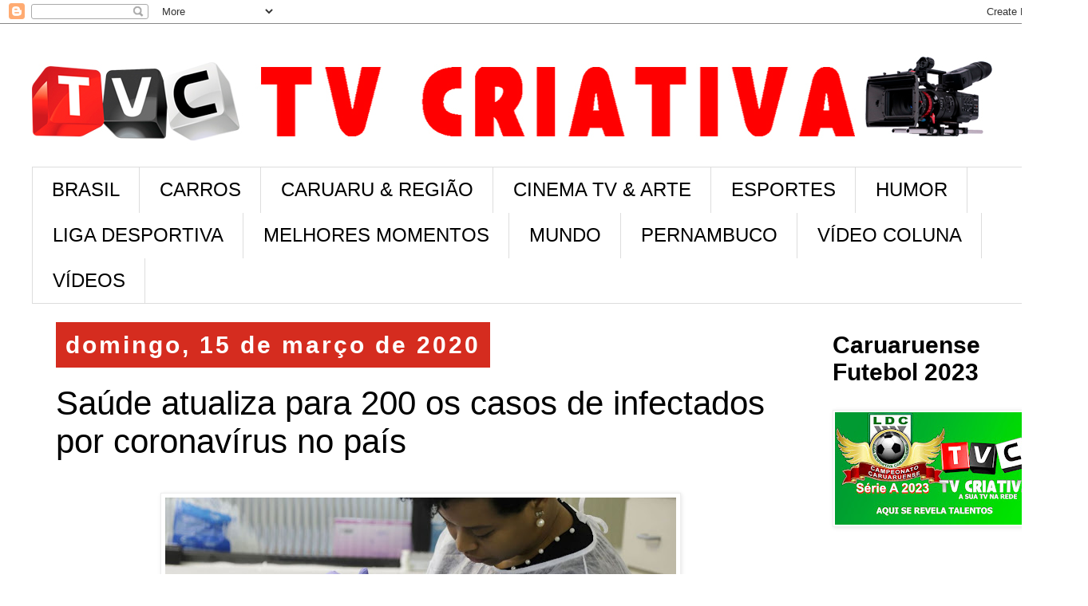

--- FILE ---
content_type: text/html; charset=UTF-8
request_url: https://www.tvcriativa.net/2020/03/saude-atualiza-para-200-os-casos-de.html
body_size: 15138
content:
<!DOCTYPE html>
<html class='v2' dir='ltr' lang='pt-BR'>
<head>
<link href='https://www.blogger.com/static/v1/widgets/335934321-css_bundle_v2.css' rel='stylesheet' type='text/css'/>
<meta content='width=1100' name='viewport'/>
<meta content='text/html; charset=UTF-8' http-equiv='Content-Type'/>
<meta content='blogger' name='generator'/>
<link href='https://www.tvcriativa.net/favicon.ico' rel='icon' type='image/x-icon'/>
<link href='https://www.tvcriativa.net/2020/03/saude-atualiza-para-200-os-casos-de.html' rel='canonical'/>
<link rel="alternate" type="application/atom+xml" title="TV CRIATIVA - Atom" href="https://www.tvcriativa.net/feeds/posts/default" />
<link rel="alternate" type="application/rss+xml" title="TV CRIATIVA - RSS" href="https://www.tvcriativa.net/feeds/posts/default?alt=rss" />
<link rel="service.post" type="application/atom+xml" title="TV CRIATIVA - Atom" href="https://www.blogger.com/feeds/566091441313604849/posts/default" />

<link rel="alternate" type="application/atom+xml" title="TV CRIATIVA - Atom" href="https://www.tvcriativa.net/feeds/485388971664333153/comments/default" />
<!--Can't find substitution for tag [blog.ieCssRetrofitLinks]-->
<link href='https://blogger.googleusercontent.com/img/b/R29vZ2xl/AVvXsEiEw1paUmnkEIgSMletaKZi88B_k7-xjAV2dzs4OTulGGbJGRAFYGH6yLZZRIYn2eiPYKwiZnGGP_OaXvm6Fs5o0znZcYdT0jI5xnsBn8_7pyY25S27sPd-dUqIHCxh81fnoHzyTA2YOg0/s640/coronavirus2.jpg' rel='image_src'/>
<meta content='https://www.tvcriativa.net/2020/03/saude-atualiza-para-200-os-casos-de.html' property='og:url'/>
<meta content='Saúde atualiza para 200 os casos de infectados por coronavírus no país' property='og:title'/>
<meta content='   O Ministério da Saúde atualizou há pouco o número de casos confirmados do novo coronavírus (Covid-19) no país. Conforme a segunda atualiz...' property='og:description'/>
<meta content='https://blogger.googleusercontent.com/img/b/R29vZ2xl/AVvXsEiEw1paUmnkEIgSMletaKZi88B_k7-xjAV2dzs4OTulGGbJGRAFYGH6yLZZRIYn2eiPYKwiZnGGP_OaXvm6Fs5o0znZcYdT0jI5xnsBn8_7pyY25S27sPd-dUqIHCxh81fnoHzyTA2YOg0/w1200-h630-p-k-no-nu/coronavirus2.jpg' property='og:image'/>
<title>TV CRIATIVA: Saúde atualiza para 200 os casos de infectados por coronavírus no país</title>
<style id='page-skin-1' type='text/css'><!--
/*
-----------------------------------------------
Blogger Template Style
Name:     Simple
Designer: Blogger
URL:      www.blogger.com
----------------------------------------------- */
/* Content
----------------------------------------------- */
body {
font: normal normal 30px 'Trebuchet MS', Trebuchet, Verdana, sans-serif;
color: #000000;
background: #ffffff none repeat scroll top left;
padding: 0 0 0 0;
}
html body .region-inner {
min-width: 0;
max-width: 100%;
width: auto;
}
h2 {
font-size: 22px;
}
a:link {
text-decoration:none;
color: #D52C1F;
}
a:visited {
text-decoration:none;
color: #E67C73;
}
a:hover {
text-decoration:underline;
color: #33aaff;
}
.body-fauxcolumn-outer .fauxcolumn-inner {
background: transparent none repeat scroll top left;
_background-image: none;
}
.body-fauxcolumn-outer .cap-top {
position: absolute;
z-index: 1;
height: 400px;
width: 100%;
}
.body-fauxcolumn-outer .cap-top .cap-left {
width: 100%;
background: transparent none repeat-x scroll top left;
_background-image: none;
}
.content-outer {
-moz-box-shadow: 0 0 0 rgba(0, 0, 0, .15);
-webkit-box-shadow: 0 0 0 rgba(0, 0, 0, .15);
-goog-ms-box-shadow: 0 0 0 #333333;
box-shadow: 0 0 0 rgba(0, 0, 0, .15);
margin-bottom: 1px;
}
.content-inner {
padding: 10px 40px;
}
.content-inner {
background-color: #ffffff;
}
/* Header
----------------------------------------------- */
.header-outer {
background: transparent none repeat-x scroll 0 -400px;
_background-image: none;
}
.Header h1 {
font: normal normal 40px 'Trebuchet MS',Trebuchet,Verdana,sans-serif;
color: #000000;
text-shadow: 0 0 0 rgba(0, 0, 0, .2);
}
.Header h1 a {
color: #000000;
}
.Header .description {
font-size: 18px;
color: #000000;
}
.header-inner .Header .titlewrapper {
padding: 22px 0;
}
.header-inner .Header .descriptionwrapper {
padding: 0 0;
}
/* Tabs
----------------------------------------------- */
.tabs-inner .section:first-child {
border-top: 0 solid #dddddd;
}
.tabs-inner .section:first-child ul {
margin-top: -1px;
border-top: 1px solid #dddddd;
border-left: 1px solid #dddddd;
border-right: 1px solid #dddddd;
}
.tabs-inner .widget ul {
background: transparent none repeat-x scroll 0 -800px;
_background-image: none;
border-bottom: 1px solid #dddddd;
margin-top: 0;
margin-left: -30px;
margin-right: -30px;
}
.tabs-inner .widget li a {
display: inline-block;
padding: .6em 1em;
font: normal normal 24px 'Trebuchet MS', Trebuchet, Verdana, sans-serif;
color: #000000;
border-left: 1px solid #ffffff;
border-right: 1px solid #dddddd;
}
.tabs-inner .widget li:first-child a {
border-left: none;
}
.tabs-inner .widget li.selected a, .tabs-inner .widget li a:hover {
color: #FFFFFF;
background-color: #eeeeee;
text-decoration: none;
}
/* Columns
----------------------------------------------- */
.main-outer {
border-top: 0 solid transparent;
}
.fauxcolumn-left-outer .fauxcolumn-inner {
border-right: 1px solid transparent;
}
.fauxcolumn-right-outer .fauxcolumn-inner {
border-left: 1px solid transparent;
}
/* Headings
----------------------------------------------- */
div.widget > h2,
div.widget h2.title {
margin: 0 0 1em 0;
font: normal bold 30px 'Trebuchet MS',Trebuchet,Verdana,sans-serif;
color: #000000;
}
/* Widgets
----------------------------------------------- */
.widget .zippy {
color: #999999;
text-shadow: 2px 2px 1px rgba(0, 0, 0, .1);
}
.widget .popular-posts ul {
list-style: none;
}
/* Posts
----------------------------------------------- */
h2.date-header {
font: normal bold 30px Arial, Tahoma, Helvetica, FreeSans, sans-serif;
}
.date-header span {
background-color: #D52C1F;
color: #ffffff;
padding: 0.4em;
letter-spacing: 3px;
margin: inherit;
}
.main-inner {
padding-top: 35px;
padding-bottom: 65px;
}
.main-inner .column-center-inner {
padding: 0 0;
}
.main-inner .column-center-inner .section {
margin: 0 1em;
}
.post {
margin: 0 0 45px 0;
}
h3.post-title, .comments h4 {
font: normal normal 42px 'Trebuchet MS',Trebuchet,Verdana,sans-serif;
margin: .75em 0 0;
}
.post-body {
font-size: 110%;
line-height: 1.4;
position: relative;
}
.post-body img, .post-body .tr-caption-container, .Profile img, .Image img,
.BlogList .item-thumbnail img {
padding: 2px;
background: #ffffff;
border: 1px solid #eeeeee;
-moz-box-shadow: 1px 1px 5px rgba(0, 0, 0, .1);
-webkit-box-shadow: 1px 1px 5px rgba(0, 0, 0, .1);
box-shadow: 1px 1px 5px rgba(0, 0, 0, .1);
}
.post-body img, .post-body .tr-caption-container {
padding: 5px;
}
.post-body .tr-caption-container {
color: #000000;
}
.post-body .tr-caption-container img {
padding: 0;
background: transparent;
border: none;
-moz-box-shadow: 0 0 0 rgba(0, 0, 0, .1);
-webkit-box-shadow: 0 0 0 rgba(0, 0, 0, .1);
box-shadow: 0 0 0 rgba(0, 0, 0, .1);
}
.post-header {
margin: 0 0 1.5em;
line-height: 1.6;
font-size: 90%;
}
.post-footer {
margin: 20px -2px 0;
padding: 5px 10px;
color: #666666;
background-color: #eeeeee;
border-bottom: 1px solid #eeeeee;
line-height: 1.6;
font-size: 90%;
}
#comments .comment-author {
padding-top: 1.5em;
border-top: 1px solid transparent;
background-position: 0 1.5em;
}
#comments .comment-author:first-child {
padding-top: 0;
border-top: none;
}
.avatar-image-container {
margin: .2em 0 0;
}
#comments .avatar-image-container img {
border: 1px solid #eeeeee;
}
/* Comments
----------------------------------------------- */
.comments .comments-content .icon.blog-author {
background-repeat: no-repeat;
background-image: url([data-uri]);
}
.comments .comments-content .loadmore a {
border-top: 1px solid #999999;
border-bottom: 1px solid #999999;
}
.comments .comment-thread.inline-thread {
background-color: #eeeeee;
}
.comments .continue {
border-top: 2px solid #999999;
}
/* Accents
---------------------------------------------- */
.section-columns td.columns-cell {
border-left: 1px solid transparent;
}
.blog-pager {
background: transparent url(https://resources.blogblog.com/blogblog/data/1kt/simple/paging_dot.png) repeat-x scroll top center;
}
.blog-pager-older-link, .home-link,
.blog-pager-newer-link {
background-color: #ffffff;
padding: 5px;
}
.footer-outer {
border-top: 1px dashed #bbbbbb;
}
/* Mobile
----------------------------------------------- */
body.mobile  {
background-size: auto;
}
.mobile .body-fauxcolumn-outer {
background: transparent none repeat scroll top left;
}
.mobile .body-fauxcolumn-outer .cap-top {
background-size: 100% auto;
}
.mobile .content-outer {
-webkit-box-shadow: 0 0 3px rgba(0, 0, 0, .15);
box-shadow: 0 0 3px rgba(0, 0, 0, .15);
}
.mobile .tabs-inner .widget ul {
margin-left: 0;
margin-right: 0;
}
.mobile .post {
margin: 0;
}
.mobile .main-inner .column-center-inner .section {
margin: 0;
}
.mobile .date-header span {
padding: 0.1em 10px;
margin: 0 -10px;
}
.mobile h3.post-title {
margin: 0;
}
.mobile .blog-pager {
background: transparent none no-repeat scroll top center;
}
.mobile .footer-outer {
border-top: none;
}
.mobile .main-inner, .mobile .footer-inner {
background-color: #ffffff;
}
.mobile-index-contents {
color: #000000;
}
.mobile-link-button {
background-color: #D52C1F;
}
.mobile-link-button a:link, .mobile-link-button a:visited {
color: #ffffff;
}
.mobile .tabs-inner .section:first-child {
border-top: none;
}
.mobile .tabs-inner .PageList .widget-content {
background-color: #eeeeee;
color: #FFFFFF;
border-top: 1px solid #dddddd;
border-bottom: 1px solid #dddddd;
}
.mobile .tabs-inner .PageList .widget-content .pagelist-arrow {
border-left: 1px solid #dddddd;
}

--></style>
<style id='template-skin-1' type='text/css'><!--
body {
min-width: 1363px;
}
.content-outer, .content-fauxcolumn-outer, .region-inner {
min-width: 1363px;
max-width: 1363px;
_width: 1363px;
}
.main-inner .columns {
padding-left: 0;
padding-right: 310px;
}
.main-inner .fauxcolumn-center-outer {
left: 0;
right: 310px;
/* IE6 does not respect left and right together */
_width: expression(this.parentNode.offsetWidth -
parseInt("0") -
parseInt("310px") + 'px');
}
.main-inner .fauxcolumn-left-outer {
width: 0;
}
.main-inner .fauxcolumn-right-outer {
width: 310px;
}
.main-inner .column-left-outer {
width: 0;
right: 100%;
margin-left: -0;
}
.main-inner .column-right-outer {
width: 310px;
margin-right: -310px;
}
#layout {
min-width: 0;
}
#layout .content-outer {
min-width: 0;
width: 800px;
}
#layout .region-inner {
min-width: 0;
width: auto;
}
body#layout div.add_widget {
padding: 8px;
}
body#layout div.add_widget a {
margin-left: 32px;
}
--></style>
<link href='https://www.blogger.com/dyn-css/authorization.css?targetBlogID=566091441313604849&amp;zx=fea9217e-596c-4afb-9da8-344d932905b9' media='none' onload='if(media!=&#39;all&#39;)media=&#39;all&#39;' rel='stylesheet'/><noscript><link href='https://www.blogger.com/dyn-css/authorization.css?targetBlogID=566091441313604849&amp;zx=fea9217e-596c-4afb-9da8-344d932905b9' rel='stylesheet'/></noscript>
<meta name='google-adsense-platform-account' content='ca-host-pub-1556223355139109'/>
<meta name='google-adsense-platform-domain' content='blogspot.com'/>

<!-- data-ad-client=ca-pub-6391268565351227 -->

</head>
<body class='loading variant-simplysimple'>
<div class='navbar section' id='navbar' name='Navbar'><div class='widget Navbar' data-version='1' id='Navbar1'><script type="text/javascript">
    function setAttributeOnload(object, attribute, val) {
      if(window.addEventListener) {
        window.addEventListener('load',
          function(){ object[attribute] = val; }, false);
      } else {
        window.attachEvent('onload', function(){ object[attribute] = val; });
      }
    }
  </script>
<div id="navbar-iframe-container"></div>
<script type="text/javascript" src="https://apis.google.com/js/platform.js"></script>
<script type="text/javascript">
      gapi.load("gapi.iframes:gapi.iframes.style.bubble", function() {
        if (gapi.iframes && gapi.iframes.getContext) {
          gapi.iframes.getContext().openChild({
              url: 'https://www.blogger.com/navbar/566091441313604849?po\x3d485388971664333153\x26origin\x3dhttps://www.tvcriativa.net',
              where: document.getElementById("navbar-iframe-container"),
              id: "navbar-iframe"
          });
        }
      });
    </script><script type="text/javascript">
(function() {
var script = document.createElement('script');
script.type = 'text/javascript';
script.src = '//pagead2.googlesyndication.com/pagead/js/google_top_exp.js';
var head = document.getElementsByTagName('head')[0];
if (head) {
head.appendChild(script);
}})();
</script>
</div></div>
<div class='body-fauxcolumns'>
<div class='fauxcolumn-outer body-fauxcolumn-outer'>
<div class='cap-top'>
<div class='cap-left'></div>
<div class='cap-right'></div>
</div>
<div class='fauxborder-left'>
<div class='fauxborder-right'></div>
<div class='fauxcolumn-inner'>
</div>
</div>
<div class='cap-bottom'>
<div class='cap-left'></div>
<div class='cap-right'></div>
</div>
</div>
</div>
<div class='content'>
<div class='content-fauxcolumns'>
<div class='fauxcolumn-outer content-fauxcolumn-outer'>
<div class='cap-top'>
<div class='cap-left'></div>
<div class='cap-right'></div>
</div>
<div class='fauxborder-left'>
<div class='fauxborder-right'></div>
<div class='fauxcolumn-inner'>
</div>
</div>
<div class='cap-bottom'>
<div class='cap-left'></div>
<div class='cap-right'></div>
</div>
</div>
</div>
<div class='content-outer'>
<div class='content-cap-top cap-top'>
<div class='cap-left'></div>
<div class='cap-right'></div>
</div>
<div class='fauxborder-left content-fauxborder-left'>
<div class='fauxborder-right content-fauxborder-right'></div>
<div class='content-inner'>
<header>
<div class='header-outer'>
<div class='header-cap-top cap-top'>
<div class='cap-left'></div>
<div class='cap-right'></div>
</div>
<div class='fauxborder-left header-fauxborder-left'>
<div class='fauxborder-right header-fauxborder-right'></div>
<div class='region-inner header-inner'>
<div class='header section' id='header' name='Cabeçalho'><div class='widget Header' data-version='1' id='Header1'>
<div id='header-inner'>
<a href='https://www.tvcriativa.net/' style='display: block'>
<img alt='TV CRIATIVA' height='170px; ' id='Header1_headerimg' src='https://blogger.googleusercontent.com/img/b/R29vZ2xl/AVvXsEidFArEiWqPujmUDSKbShauxb-ofcQCyUI1a0yTqq_xAIrrXf71mEEhIyVcHvGSDQhedMOLb7ee49VwK2ieO5jdI7OMkIlt3HCGmtzAdJGRIsURSjpS0kC4j40R2luOXcZC693MSJqeCq0/s1219/TVC+SITE+CAM.jpg' style='display: block' width='1219px; '/>
</a>
</div>
</div></div>
</div>
</div>
<div class='header-cap-bottom cap-bottom'>
<div class='cap-left'></div>
<div class='cap-right'></div>
</div>
</div>
</header>
<div class='tabs-outer'>
<div class='tabs-cap-top cap-top'>
<div class='cap-left'></div>
<div class='cap-right'></div>
</div>
<div class='fauxborder-left tabs-fauxborder-left'>
<div class='fauxborder-right tabs-fauxborder-right'></div>
<div class='region-inner tabs-inner'>
<div class='tabs section' id='crosscol' name='Entre colunas'><div class='widget Label' data-version='1' id='Label1'>
<h2>Marcadores</h2>
<div class='widget-content list-label-widget-content'>
<ul>
<li>
<a dir='ltr' href='https://www.tvcriativa.net/search/label/BRASIL'>BRASIL</a>
</li>
<li>
<a dir='ltr' href='https://www.tvcriativa.net/search/label/CARROS'>CARROS</a>
</li>
<li>
<a dir='ltr' href='https://www.tvcriativa.net/search/label/CARUARU%20%26%20REGI%C3%83O'>CARUARU &amp; REGIÃO</a>
</li>
<li>
<a dir='ltr' href='https://www.tvcriativa.net/search/label/CINEMA%20TV%20%26%20ARTE'>CINEMA TV &amp; ARTE</a>
</li>
<li>
<a dir='ltr' href='https://www.tvcriativa.net/search/label/ESPORTES'>ESPORTES</a>
</li>
<li>
<a dir='ltr' href='https://www.tvcriativa.net/search/label/HUMOR'>HUMOR</a>
</li>
<li>
<a dir='ltr' href='https://www.tvcriativa.net/search/label/LIGA%20DESPORTIVA'>LIGA DESPORTIVA</a>
</li>
<li>
<a dir='ltr' href='https://www.tvcriativa.net/search/label/MELHORES%20MOMENTOS'>MELHORES MOMENTOS</a>
</li>
<li>
<a dir='ltr' href='https://www.tvcriativa.net/search/label/MUNDO'>MUNDO</a>
</li>
<li>
<a dir='ltr' href='https://www.tvcriativa.net/search/label/PERNAMBUCO'>PERNAMBUCO</a>
</li>
<li>
<a dir='ltr' href='https://www.tvcriativa.net/search/label/V%C3%8DDEO%20COLUNA'>VÍDEO COLUNA</a>
</li>
<li>
<a dir='ltr' href='https://www.tvcriativa.net/search/label/V%C3%8DDEOS'>VÍDEOS</a>
</li>
</ul>
<div class='clear'></div>
</div>
</div></div>
<div class='tabs no-items section' id='crosscol-overflow' name='Cross-Column 2'></div>
</div>
</div>
<div class='tabs-cap-bottom cap-bottom'>
<div class='cap-left'></div>
<div class='cap-right'></div>
</div>
</div>
<div class='main-outer'>
<div class='main-cap-top cap-top'>
<div class='cap-left'></div>
<div class='cap-right'></div>
</div>
<div class='fauxborder-left main-fauxborder-left'>
<div class='fauxborder-right main-fauxborder-right'></div>
<div class='region-inner main-inner'>
<div class='columns fauxcolumns'>
<div class='fauxcolumn-outer fauxcolumn-center-outer'>
<div class='cap-top'>
<div class='cap-left'></div>
<div class='cap-right'></div>
</div>
<div class='fauxborder-left'>
<div class='fauxborder-right'></div>
<div class='fauxcolumn-inner'>
</div>
</div>
<div class='cap-bottom'>
<div class='cap-left'></div>
<div class='cap-right'></div>
</div>
</div>
<div class='fauxcolumn-outer fauxcolumn-left-outer'>
<div class='cap-top'>
<div class='cap-left'></div>
<div class='cap-right'></div>
</div>
<div class='fauxborder-left'>
<div class='fauxborder-right'></div>
<div class='fauxcolumn-inner'>
</div>
</div>
<div class='cap-bottom'>
<div class='cap-left'></div>
<div class='cap-right'></div>
</div>
</div>
<div class='fauxcolumn-outer fauxcolumn-right-outer'>
<div class='cap-top'>
<div class='cap-left'></div>
<div class='cap-right'></div>
</div>
<div class='fauxborder-left'>
<div class='fauxborder-right'></div>
<div class='fauxcolumn-inner'>
</div>
</div>
<div class='cap-bottom'>
<div class='cap-left'></div>
<div class='cap-right'></div>
</div>
</div>
<!-- corrects IE6 width calculation -->
<div class='columns-inner'>
<div class='column-center-outer'>
<div class='column-center-inner'>
<div class='main section' id='main' name='Principal'><div class='widget Blog' data-version='1' id='Blog1'>
<div class='blog-posts hfeed'>

          <div class="date-outer">
        
<h2 class='date-header'><span>domingo, 15 de março de 2020</span></h2>

          <div class="date-posts">
        
<div class='post-outer'>
<div class='post hentry uncustomized-post-template' itemprop='blogPost' itemscope='itemscope' itemtype='http://schema.org/BlogPosting'>
<meta content='https://blogger.googleusercontent.com/img/b/R29vZ2xl/AVvXsEiEw1paUmnkEIgSMletaKZi88B_k7-xjAV2dzs4OTulGGbJGRAFYGH6yLZZRIYn2eiPYKwiZnGGP_OaXvm6Fs5o0znZcYdT0jI5xnsBn8_7pyY25S27sPd-dUqIHCxh81fnoHzyTA2YOg0/s640/coronavirus2.jpg' itemprop='image_url'/>
<meta content='566091441313604849' itemprop='blogId'/>
<meta content='485388971664333153' itemprop='postId'/>
<a name='485388971664333153'></a>
<h3 class='post-title entry-title' itemprop='name'>
Saúde atualiza para 200 os casos de infectados por coronavírus no país
</h3>
<div class='post-header'>
<div class='post-header-line-1'></div>
</div>
<div class='post-body entry-content' id='post-body-485388971664333153' itemprop='description articleBody'>
<div class="separator" style="clear: both; text-align: center;">
<a href="https://blogger.googleusercontent.com/img/b/R29vZ2xl/AVvXsEiEw1paUmnkEIgSMletaKZi88B_k7-xjAV2dzs4OTulGGbJGRAFYGH6yLZZRIYn2eiPYKwiZnGGP_OaXvm6Fs5o0znZcYdT0jI5xnsBn8_7pyY25S27sPd-dUqIHCxh81fnoHzyTA2YOg0/s1600/coronavirus2.jpg" imageanchor="1" style="margin-left: 1em; margin-right: 1em;"><img border="0" data-original-height="700" data-original-width="1170" height="382" src="https://blogger.googleusercontent.com/img/b/R29vZ2xl/AVvXsEiEw1paUmnkEIgSMletaKZi88B_k7-xjAV2dzs4OTulGGbJGRAFYGH6yLZZRIYn2eiPYKwiZnGGP_OaXvm6Fs5o0znZcYdT0jI5xnsBn8_7pyY25S27sPd-dUqIHCxh81fnoHzyTA2YOg0/s640/coronavirus2.jpg" width="640" /></a></div>
<span style="font-size: large;"><br /></span>
<span style="font-size: large;">O Ministério da Saúde atualizou há pouco o número de casos confirmados do novo coronavírus (Covid-19) no país. Conforme a segunda atualização dos dados realizada neste domingo (15), até o momento, há 200 casos em todo o país.&nbsp;</span><br />
<a name="more"></a><br />
<span style="font-size: large;">De acordo com levantamento diário feito pela pasta, 1.917 pessoas em 26 estados e no Distrito Federal são monitoradas por suspeitas de estarem infectadas. Nenhuma morte foi registrada no Brasil desde o início da transmissão da doença.</span><br />
<span style="font-size: large;"><br /></span>
<span style="font-size: large;">Na última quarta-feira (11), a Organização Mundial da Saúde (OMS) declarou pandemia de coronavírus. O termo é usado quando uma epidemia &#8211; grande surto que afeta uma região &#8211; se espalha por diferentes continentes com transmissão sustentada de pessoa para pessoa.</span><br />
<span style="font-size: large;"><br /></span>
<span style="font-size: large;">A Agência Brasil reuniu as principais dúvidas e perguntas sobre Covid-19. Veja o que se sabe sobre a pandemia e sobre o vírus até agora.</span><br />
<span style="font-size: large;"><br /></span>
<span style="font-size: large;">Edição: Fernando Fraga</span>
<div style='clear: both;'></div>
</div>
<div class='post-footer'>
<div class='post-footer-line post-footer-line-1'>
<span class='post-author vcard'>
</span>
<span class='post-timestamp'>
</span>
<span class='post-comment-link'>
</span>
<span class='post-icons'>
</span>
<div class='post-share-buttons goog-inline-block'>
<a class='goog-inline-block share-button sb-email' href='https://www.blogger.com/share-post.g?blogID=566091441313604849&postID=485388971664333153&target=email' target='_blank' title='Enviar por e-mail'><span class='share-button-link-text'>Enviar por e-mail</span></a><a class='goog-inline-block share-button sb-blog' href='https://www.blogger.com/share-post.g?blogID=566091441313604849&postID=485388971664333153&target=blog' onclick='window.open(this.href, "_blank", "height=270,width=475"); return false;' target='_blank' title='Postar no blog!'><span class='share-button-link-text'>Postar no blog!</span></a><a class='goog-inline-block share-button sb-twitter' href='https://www.blogger.com/share-post.g?blogID=566091441313604849&postID=485388971664333153&target=twitter' target='_blank' title='Compartilhar no X'><span class='share-button-link-text'>Compartilhar no X</span></a><a class='goog-inline-block share-button sb-facebook' href='https://www.blogger.com/share-post.g?blogID=566091441313604849&postID=485388971664333153&target=facebook' onclick='window.open(this.href, "_blank", "height=430,width=640"); return false;' target='_blank' title='Compartilhar no Facebook'><span class='share-button-link-text'>Compartilhar no Facebook</span></a><a class='goog-inline-block share-button sb-pinterest' href='https://www.blogger.com/share-post.g?blogID=566091441313604849&postID=485388971664333153&target=pinterest' target='_blank' title='Compartilhar com o Pinterest'><span class='share-button-link-text'>Compartilhar com o Pinterest</span></a>
</div>
</div>
<div class='post-footer-line post-footer-line-2'>
<span class='post-labels'>
Labels:
<a href='https://www.tvcriativa.net/search/label/BRASIL' rel='tag'>BRASIL</a>
</span>
</div>
<div class='post-footer-line post-footer-line-3'>
<span class='post-location'>
</span>
</div>
</div>
</div>
<div class='comments' id='comments'>
<a name='comments'></a>
<h4>Nenhum comentário:</h4>
<div id='Blog1_comments-block-wrapper'>
<dl class='avatar-comment-indent' id='comments-block'>
</dl>
</div>
<p class='comment-footer'>
<div class='comment-form'>
<a name='comment-form'></a>
<h4 id='comment-post-message'>Postar um comentário</h4>
<p>
</p>
<a href='https://www.blogger.com/comment/frame/566091441313604849?po=485388971664333153&hl=pt-BR&saa=85391&origin=https://www.tvcriativa.net' id='comment-editor-src'></a>
<iframe allowtransparency='true' class='blogger-iframe-colorize blogger-comment-from-post' frameborder='0' height='410px' id='comment-editor' name='comment-editor' src='' width='100%'></iframe>
<script src='https://www.blogger.com/static/v1/jsbin/2830521187-comment_from_post_iframe.js' type='text/javascript'></script>
<script type='text/javascript'>
      BLOG_CMT_createIframe('https://www.blogger.com/rpc_relay.html');
    </script>
</div>
</p>
</div>
</div>

        </div></div>
      
</div>
<div class='blog-pager' id='blog-pager'>
<span id='blog-pager-newer-link'>
<a class='blog-pager-newer-link' href='https://www.tvcriativa.net/2020/03/prefeitura-de-caruaru-adota-serie-de.html' id='Blog1_blog-pager-newer-link' title='Postagem mais recente'>Postagem mais recente</a>
</span>
<span id='blog-pager-older-link'>
<a class='blog-pager-older-link' href='https://www.tvcriativa.net/2020/03/santa-vence-o-decisao-no-arruda-e.html' id='Blog1_blog-pager-older-link' title='Postagem mais antiga'>Postagem mais antiga</a>
</span>
<a class='home-link' href='https://www.tvcriativa.net/'>Página inicial</a>
</div>
<div class='clear'></div>
<div class='post-feeds'>
<div class='feed-links'>
Assinar:
<a class='feed-link' href='https://www.tvcriativa.net/feeds/485388971664333153/comments/default' target='_blank' type='application/atom+xml'>Postar comentários (Atom)</a>
</div>
</div>
</div><div class='widget PopularPosts' data-version='1' id='PopularPosts1'>
<div class='widget-content popular-posts'>
<ul>
<li>
<div class='item-content'>
<div class='item-thumbnail'>
<a href='https://www.tvcriativa.net/2025/12/com-investimento-de-r-11-bilhao-bets-se.html' target='_blank'>
<img alt='' border='0' src='https://blogger.googleusercontent.com/img/b/R29vZ2xl/AVvXsEiQQ1UcM3_XyPAhtd9GPD5MONw6i3NxWiJKymegZ0_ReDTb-sh3rbz6dQikP0Tin23bZDh9kZNInez-XZPawWQKKBekAmoaasQNQ-NsvfL0irhkW0Wf-lVwO9CkrMYtgkW7_8y7Cqt3g20dzdx6bhEUlSkHvW-VJmerFe0QN_q26lIjt6WbAgk2Zlg-YAY/w72-h72-p-k-no-nu/apostas%20esportivas.webp'/>
</a>
</div>
<div class='item-title'><a href='https://www.tvcriativa.net/2025/12/com-investimento-de-r-11-bilhao-bets-se.html'> Com investimento de R$ 1,1 bilhão, bets se consolidam como maior patrocinadora do futebol brasileiro</a></div>
<div class='item-snippet'>Cerca de 17,7 milhões de brasileiros realizaram apostas esportivas no primeiro semestre de 2025 Foto: Criado pelo Gemini Para qualquer fã ou...</div>
</div>
<div style='clear: both;'></div>
</li>
<li>
<div class='item-content'>
<div class='item-thumbnail'>
<a href='https://www.tvcriativa.net/2025/12/lei-do-farol-saiba-o-que-os-motoristas.html' target='_blank'>
<img alt='' border='0' src='https://blogger.googleusercontent.com/img/b/R29vZ2xl/AVvXsEimzlJ6Vs6-h4puRZ9FZOtubyjIv38-xADlPJlxX9gpiOzEJVdT12lVc9fNLJlFfs07r34oM2oPOUSv-8avP6-FOl4ikGnGGwyBEAKWdgYSSZSpwiSdrBrC5P5Fw8JVP2LsECuMuZy-DuwmSuSxD5j4t363gOVXCTV2HvKYbthoOn0sz-su63MU4HkneQw/w72-h72-p-k-no-nu/farol%20aceso.jpg'/>
</a>
</div>
<div class='item-title'><a href='https://www.tvcriativa.net/2025/12/lei-do-farol-saiba-o-que-os-motoristas.html'> Lei do Farol: saiba o que os motoristas devem fazer para evitar multa</a></div>
<div class='item-snippet'>O descumprimento continua configurando infração média Foto: Jornal Opção A Lei do Farol - nome dado à Lei 14.071/2020, em vigor desde abril ...</div>
</div>
<div style='clear: both;'></div>
</li>
<li>
<div class='item-content'>
<div class='item-thumbnail'>
<a href='https://www.tvcriativa.net/2025/12/bebidas-energeticas-consumo-excessivo.html' target='_blank'>
<img alt='' border='0' src='https://blogger.googleusercontent.com/img/b/R29vZ2xl/AVvXsEjO4kIuYA9LAf-gczbVzbxmq4CW2fgbn10vSm4fAX-mMRYsH04Hk1MTMS0m1lU0S_yxDsv7ushw6HneMb4sin4pYmg3IsBkg-NI0xYsiuquVt7Fpr45rDJG6oNncfax5Ej2o5r8b4leIeFVTOwPJFHPFHI2ONoemOyEiSYVRiALtU-3WfFUMRE8AAzTVtY/w72-h72-p-k-no-nu/Energetico.jpg'/>
</a>
</div>
<div class='item-title'><a href='https://www.tvcriativa.net/2025/12/bebidas-energeticas-consumo-excessivo.html'> Bebidas energéticas: consumo excessivo pode representar sério risco de AVC, alertam médicos</a></div>
<div class='item-snippet'>Bebida energética&#160;-&#160; Foto: Pixabay O hábito de beber diversas latas de energéticos todos está associado ao risco aumentado de sofrer um acid...</div>
</div>
<div style='clear: both;'></div>
</li>
</ul>
<div class='clear'></div>
</div>
</div></div>
</div>
</div>
<div class='column-left-outer'>
<div class='column-left-inner'>
<aside>
</aside>
</div>
</div>
<div class='column-right-outer'>
<div class='column-right-inner'>
<aside>
<div class='sidebar section' id='sidebar-right-1'><div class='widget Image' data-version='1' id='Image5'>
<h2>Caruaruense Futebol 2023</h2>
<div class='widget-content'>
<a href='https://www.youtube.com/watch?v=CCh-oVURZIE&list=PLazyNLnFkDLNoXtfa1V6Y-fY7S_WhPWIC&index=1&ab_channel=TVCriativaEsportes'>
<img alt='Caruaruense Futebol 2023' height='141' id='Image5_img' src='https://blogger.googleusercontent.com/img/a/AVvXsEgBvADZow-8RgM76PdZZ8WZlZ2rLViWmM9ezcQYNytY93P4jVIQhP0MX7QRbo3pQyUyhK-c0rYs3Sccdm7lwEMm_ePaLRErpJlCfZplVXlc2lYfVeKONxjSmn0mjtwc2s1QsCRIQtIc1i4dUlNF-TUlJM2ocdZncOJji26gnHmrIZ7jn_6m3KLIfzxuFoo=s250' width='250'/>
</a>
<br/>
</div>
<div class='clear'></div>
</div><div class='widget AdSense' data-version='1' id='AdSense2'>
<div class='widget-content'>
<script async src="https://pagead2.googlesyndication.com/pagead/js/adsbygoogle.js?client=ca-pub-6391268565351227&host=ca-host-pub-1556223355139109" crossorigin="anonymous"></script>
<!-- tvcriativaweb_sidebar-right-1_AdSense2_300x250_as -->
<ins class="adsbygoogle"
     style="display:inline-block;width:300px;height:250px"
     data-ad-client="ca-pub-6391268565351227"
     data-ad-host="ca-host-pub-1556223355139109"
     data-ad-slot="2089353936"></ins>
<script>
(adsbygoogle = window.adsbygoogle || []).push({});
</script>
<div class='clear'></div>
</div>
</div><div class='widget HTML' data-version='1' id='HTML2'>
<div class='widget-content'>
<!-- Weather widget by https://meteodays.com -->
<a id="ms-informer-link-4b92fa893f773944c51d0860e3d06c26" class="ms-informer-link" href="https://meteodays.com/pt/weather/overview/caruaru">O tempo em Caruaru</a>
<script class="ms-informer-script" src="https://meteodays.com/pt/informer/script/4b92fa893f773944c51d0860e3d06c26"></script>
<!-- End -->
</div>
<div class='clear'></div>
</div><div class='widget HTML' data-version='1' id='HTML1'>
<h2 class='title'>Criativa ao vivo</h2>
<div class='widget-content'>
<div align=center>
 <iframe src ="https://fb.radiosnaweb.com/hls/player.php?dnipf=5a57bda70564a.streamlock.net&canal=tvcriativahd&canal2=tvcriativahd&wowza=0&lar=320&alt=42&tipo=3&autostart=true&mute=50&nome=tvcriativahd" width="320" marginwidth="0" height="42" marginheight="0" scrolling="no" frameborder="0"  allow="autoplay">
  <p>Seu navegador não suporta iframes.</p>
</iframe>  
 </div>
</div>
<div class='clear'></div>
</div><div class='widget AdSense' data-version='1' id='AdSense1'>
<div class='widget-content'>
<script async src="https://pagead2.googlesyndication.com/pagead/js/adsbygoogle.js"></script>
<!-- tvcriativaweb_sidebar-right-1_AdSense1_1x1_as -->
<ins class="adsbygoogle"
     style="display:block"
     data-ad-client="ca-pub-6391268565351227"
     data-ad-slot="3868244662"
     data-ad-format="auto"
     data-full-width-responsive="true"></ins>
<script>
(adsbygoogle = window.adsbygoogle || []).push({});
</script>
<div class='clear'></div>
</div>
</div><div class='widget Image' data-version='1' id='Image1'>
<div class='widget-content'>
<img alt='' height='141' id='Image1_img' src='https://blogger.googleusercontent.com/img/b/R29vZ2xl/AVvXsEg2-ruIMtPHYAo_2rBV0HIzkvU-C7tl6QcXrAKNC9rAm8gTQWUpZrHjf4nN1LrgSrlep9j5QvZZMw_vxLqNYJAr2E9WALCg9tzk-dBtg5VBFDU1sxm_sOES1qpYWSxl0Sy9jKHwcZVTano/s250/casa+misc.bmp' width='250'/>
<br/>
</div>
<div class='clear'></div>
</div><div class='widget Image' data-version='1' id='Image2'>
<div class='widget-content'>
<a href='https://www.facebook.com/playvideocaruaru/'>
<img alt='' height='250' id='Image2_img' src='https://blogger.googleusercontent.com/img/b/R29vZ2xl/AVvXsEgeO6rLVvqUjYj7-wMkFtGRvXqs4x-eEXt79eTvmdqOUT_LPpL9jFz2mjtQdRIUeUYrojVXKSn4UUiY-pMws1Sld6ZxWIrWtgt6w9AdgNPG_f-LBu31ixQpSmAiRqA2LJNVh-qitvRiOaA/s250/play.jpg' width='250'/>
</a>
<br/>
</div>
<div class='clear'></div>
</div><div class='widget Image' data-version='1' id='Image11'>
<div class='widget-content'>
<a href='https://lc-embalagens-e-aviamentos.negocio.site/'>
<img alt='' height='139' id='Image11_img' src='https://blogger.googleusercontent.com/img/b/R29vZ2xl/AVvXsEhO8CF-ETsdee4SYSqAJ5SGq30JGxeFMubCjP332AT0YyH_VlTJ7aYUGP8C-UymyBIGxyKr3_hKuJsMHzZNmvnHXzVXrLcetxT4uxeNe068e3CYFgOCaexBWmX9SnSJP1JXLBDreeq4NuM/s250/cart%25C3%25A3o+lc.jpeg' width='250'/>
</a>
<br/>
</div>
<div class='clear'></div>
</div><div class='widget Image' data-version='1' id='Image7'>
<h2>CAFÉ NO BULE</h2>
<div class='widget-content'>
<a href='https://www.youtube.com/playlist?list=PLoE3IO-1Gfall7pn25JS1WDsNG3FPXQz1'>
<img alt='CAFÉ NO BULE' height='208' id='Image7_img' src='https://blogger.googleusercontent.com/img/b/R29vZ2xl/AVvXsEiT49GNH1W3qa4tNXAoAuGej31MCdrm8Rbc7DvWUzm4alIudtJL5pqNvtg9bm81PuLXeXrZPsWiqenNceQhROMPNSGEwXOAlZl9RFh6I9RFmAJlU5bYC2Mu5QWg3TIKi_-1FFWPEIQTnPY/s250/cafe.jpeg' width='250'/>
</a>
<br/>
</div>
<div class='clear'></div>
</div><div class='widget Image' data-version='1' id='Image4'>
<h2>Esporte Criativo</h2>
<div class='widget-content'>
<a href='https://www.youtube.com/playlist?list=PLoE3IO-1GfakszcP5dRH6XydJuBz3F6QB'>
<img alt='Esporte Criativo' height='177' id='Image4_img' src='https://blogger.googleusercontent.com/img/b/R29vZ2xl/AVvXsEhOtD2GoiYz9WJooAe3IoBWcqYRwgm31ULLUUyenCoy-plLj-ubV0P23bSu-N2QgoTCHkSmHtK3HuANi7eCE5dQcZR9RuZ6H0QVetY0Y77RBxUUAOzv9tJw_OCMAJpA65AzU6COjtGlSAg/s250/esporte.jpeg' width='250'/>
</a>
<br/>
</div>
<div class='clear'></div>
</div><div class='widget Image' data-version='1' id='Image3'>
<h2>Jornalismo</h2>
<div class='widget-content'>
<a href='https://www.youtube.com/playlist?list=PLoE3IO-1GfaneuaiZDIjmlt5fLaOIAZQR'>
<img alt='Jornalismo' height='167' id='Image3_img' src='https://blogger.googleusercontent.com/img/b/R29vZ2xl/AVvXsEi09Uqoxl9gwpM6loy_XL-sTNOoMyNtJ7-aVc7LRP0aXHCSDD3EYVBF6f1kCqRGzeEG9H-w04lzJl-YDEbSvLEAiu1NNeJZ1UdnbqnCLM1zTp06mMOj2cbx9FoGiBk5H6JK0tPLaCkyHGQ/s250/bANNER+jORNALISMO.jpg' width='250'/>
</a>
<br/>
</div>
<div class='clear'></div>
</div><div class='widget LinkList' data-version='1' id='LinkList1'>
<h2>OUTRAS NOTÍCIAS</h2>
<div class='widget-content'>
<ul>
<li><a href='https://www.uol.com.br/esporte/futebol/campeonatos/pernambucano/#primeira-fase'>CLASSIFICAÇÃO DO CAMPEONATO PERNAMBUCANO</a></li>
<li><a href='https://blogdomarioflavio.com.br/menos-de-24h-apos-fechar-parque-18-de-maio-prefeitura-recua-e-reabre-espaco/'>Menos de 24h após fechar Parque 18 de Maio, prefeitura recua e reabre espaço</a></li>
<li><a href='https://m.blogs.ne10.uol.com.br/jamildo/2020/03/01/alepe-vai-alugar-ao-menos-46-suvs-novas-em-folha-para-deputados-estaduais/?fbclid=IwAR12pTHUQIcgqGiZcOkH5S1OfEp9GK2FV4d4_nHUwLoZfgJtATWXsFapQEI'>Assembleia Legislativa vai alugar ao menos 46 SUVs novas em folha para deputados estaduais</a></li>
</ul>
<div class='clear'></div>
</div>
</div><div class='widget Text' data-version='1' id='Text1'>
<h2 class='title'>CONTATO</h2>
<div class='widget-content'>
tvcriativaweb@gmail.com
</div>
<div class='clear'></div>
</div><div class='widget Image' data-version='1' id='Image8'>
<h2>NOSSAS REDES</h2>
<div class='widget-content'>
<a href='https://www.youtube.com/user/tvcriativacaruaru'>
<img alt='NOSSAS REDES' height='250' id='Image8_img' src='https://blogger.googleusercontent.com/img/b/R29vZ2xl/AVvXsEiNkma3RvGdw_I-bu0K1wXPglBxS9_Gqa8JpKWw3H5yNnLW1OrLtrA4EP6y4WYAin0ZXS73uhwllZfsFSvcE6jjHtj3GJ-cTJv5vhyjaaWCUM7IlFmebYo6dJ8VA1kg4yCj2zKc6UDPx-g/s250/LOGO+TVC+SITE_PEQUENA.jpg' width='250'/>
</a>
<br/>
</div>
<div class='clear'></div>
</div><div class='widget Image' data-version='1' id='Image16'>
<div class='widget-content'>
<a href='https://www.youtube.com/channel/UCJEaY_p6TQ1JXEiqiImOChA'>
<img alt='' height='250' id='Image16_img' src='https://blogger.googleusercontent.com/img/b/R29vZ2xl/AVvXsEhC1xFinjbafXCQ2tbc3im6usg1kai5IT-v15GmRYhTvQhE6codQzHZo7lxaTXcmAeaOCb81j1E9-Wu7TwToVAuLtyJ3JcQjWmxhOKSauoticeHu721mCTOP7XxIFlmx3iHJdOH-tU4EWE/s250/foto.png' width='250'/>
</a>
<br/>
</div>
<div class='clear'></div>
</div><div class='widget Image' data-version='1' id='Image9'>
<div class='widget-content'>
<a href='https://www.facebook.com/tvcriativa/'>
<img alt='' height='260' id='Image9_img' src='https://blogger.googleusercontent.com/img/b/R29vZ2xl/AVvXsEicJWani1E7EnPqmnlWAG6XabnxdA0MrLZNIXNhyTaTVk6Hri3wEfTNMMBkMaDAyKr3c0pHxvhx2O0_jjae7b7buN0v0wf7A4rhohX4DEkLaiyhrLVgB_EGQR8A4eYVmUmE1TDmaE7_PN0/s1600/facebook.png' width='260'/>
</a>
<br/>
</div>
<div class='clear'></div>
</div><div class='widget Image' data-version='1' id='Image6'>
<div class='widget-content'>
<a href='https://www.instagram.com/tvcriativaweb/'>
<img alt='' height='256' id='Image6_img' src='https://blogger.googleusercontent.com/img/b/R29vZ2xl/AVvXsEiX7PHSK5FeJmyoCZ0rXQvLcTXwMAX-MKslR89xXcMwyoEe2ZQis6mJXcj9hY9bIu2M0q70Mx7A8sXEA6zcFN1KDHSJz27gzP7T8czAooVHeFgmDldT9mQ8V3byVRSl8PHtHB5MfuJ6CUg/s1600/instagram-.png' width='256'/>
</a>
<br/>
</div>
<div class='clear'></div>
</div><div class='widget PopularPosts' data-version='1' id='PopularPosts2'>
<h2>Mais Vistas da Semana</h2>
<div class='widget-content popular-posts'>
<ul>
<li>
<div class='item-thumbnail-only'>
<div class='item-thumbnail'>
<a href='https://www.tvcriativa.net/2026/01/governo-implementa-renovacao-automatica.html' target='_blank'>
<img alt='' border='0' src='https://blogger.googleusercontent.com/img/b/R29vZ2xl/AVvXsEg8zaR0OeYPg25e-XjGi0I4g8WXBnqRwHxp7qpnlO0v5uSdXtMVRxg2RgkVqiwo6pbTHi2zsw-HeWC_-j6KPcb8tFtoI3KaWV2dfPiTwJw03SRMe7Oq0kXP6UaGBdgxceC4h5IyZzwexsPGX1On8-eE8zZIPHsQEGNEJlBh5mAMHYMNAG6OiPyP1BlC0GQ/w72-h72-p-k-no-nu/CNH.jfif'/>
</a>
</div>
<div class='item-title'><a href='https://www.tvcriativa.net/2026/01/governo-implementa-renovacao-automatica.html'>Governo implementa renovação automática de CNH sem infrações; 370 mil devem ser contemplados</a></div>
</div>
<div style='clear: both;'></div>
</li>
<li>
<div class='item-thumbnail-only'>
<div class='item-thumbnail'>
<a href='https://www.tvcriativa.net/2025/12/lei-do-farol-saiba-o-que-os-motoristas.html' target='_blank'>
<img alt='' border='0' src='https://blogger.googleusercontent.com/img/b/R29vZ2xl/AVvXsEimzlJ6Vs6-h4puRZ9FZOtubyjIv38-xADlPJlxX9gpiOzEJVdT12lVc9fNLJlFfs07r34oM2oPOUSv-8avP6-FOl4ikGnGGwyBEAKWdgYSSZSpwiSdrBrC5P5Fw8JVP2LsECuMuZy-DuwmSuSxD5j4t363gOVXCTV2HvKYbthoOn0sz-su63MU4HkneQw/w72-h72-p-k-no-nu/farol%20aceso.jpg'/>
</a>
</div>
<div class='item-title'><a href='https://www.tvcriativa.net/2025/12/lei-do-farol-saiba-o-que-os-motoristas.html'> Lei do Farol: saiba o que os motoristas devem fazer para evitar multa</a></div>
</div>
<div style='clear: both;'></div>
</li>
<li>
<div class='item-thumbnail-only'>
<div class='item-thumbnail'>
<a href='https://www.tvcriativa.net/2025/12/com-investimento-de-r-11-bilhao-bets-se.html' target='_blank'>
<img alt='' border='0' src='https://blogger.googleusercontent.com/img/b/R29vZ2xl/AVvXsEiQQ1UcM3_XyPAhtd9GPD5MONw6i3NxWiJKymegZ0_ReDTb-sh3rbz6dQikP0Tin23bZDh9kZNInez-XZPawWQKKBekAmoaasQNQ-NsvfL0irhkW0Wf-lVwO9CkrMYtgkW7_8y7Cqt3g20dzdx6bhEUlSkHvW-VJmerFe0QN_q26lIjt6WbAgk2Zlg-YAY/w72-h72-p-k-no-nu/apostas%20esportivas.webp'/>
</a>
</div>
<div class='item-title'><a href='https://www.tvcriativa.net/2025/12/com-investimento-de-r-11-bilhao-bets-se.html'> Com investimento de R$ 1,1 bilhão, bets se consolidam como maior patrocinadora do futebol brasileiro</a></div>
</div>
<div style='clear: both;'></div>
</li>
</ul>
<div class='clear'></div>
</div>
</div><div class='widget BlogArchive' data-version='1' id='BlogArchive1'>
<h2>Arquivo da TVC</h2>
<div class='widget-content'>
<div id='ArchiveList'>
<div id='BlogArchive1_ArchiveList'>
<ul class='flat'>
<li class='archivedate'>
<a href='https://www.tvcriativa.net/2026/01/'>janeiro 2026</a> (2)
      </li>
<li class='archivedate'>
<a href='https://www.tvcriativa.net/2025/12/'>dezembro 2025</a> (8)
      </li>
<li class='archivedate'>
<a href='https://www.tvcriativa.net/2025/11/'>novembro 2025</a> (5)
      </li>
<li class='archivedate'>
<a href='https://www.tvcriativa.net/2025/10/'>outubro 2025</a> (3)
      </li>
<li class='archivedate'>
<a href='https://www.tvcriativa.net/2025/09/'>setembro 2025</a> (6)
      </li>
<li class='archivedate'>
<a href='https://www.tvcriativa.net/2025/08/'>agosto 2025</a> (5)
      </li>
<li class='archivedate'>
<a href='https://www.tvcriativa.net/2025/07/'>julho 2025</a> (8)
      </li>
<li class='archivedate'>
<a href='https://www.tvcriativa.net/2025/06/'>junho 2025</a> (8)
      </li>
<li class='archivedate'>
<a href='https://www.tvcriativa.net/2025/05/'>maio 2025</a> (5)
      </li>
<li class='archivedate'>
<a href='https://www.tvcriativa.net/2025/04/'>abril 2025</a> (3)
      </li>
<li class='archivedate'>
<a href='https://www.tvcriativa.net/2025/03/'>março 2025</a> (11)
      </li>
<li class='archivedate'>
<a href='https://www.tvcriativa.net/2025/02/'>fevereiro 2025</a> (5)
      </li>
<li class='archivedate'>
<a href='https://www.tvcriativa.net/2025/01/'>janeiro 2025</a> (1)
      </li>
<li class='archivedate'>
<a href='https://www.tvcriativa.net/2024/12/'>dezembro 2024</a> (17)
      </li>
<li class='archivedate'>
<a href='https://www.tvcriativa.net/2024/11/'>novembro 2024</a> (9)
      </li>
<li class='archivedate'>
<a href='https://www.tvcriativa.net/2024/10/'>outubro 2024</a> (15)
      </li>
<li class='archivedate'>
<a href='https://www.tvcriativa.net/2024/09/'>setembro 2024</a> (5)
      </li>
<li class='archivedate'>
<a href='https://www.tvcriativa.net/2024/08/'>agosto 2024</a> (2)
      </li>
<li class='archivedate'>
<a href='https://www.tvcriativa.net/2024/07/'>julho 2024</a> (13)
      </li>
<li class='archivedate'>
<a href='https://www.tvcriativa.net/2024/06/'>junho 2024</a> (8)
      </li>
<li class='archivedate'>
<a href='https://www.tvcriativa.net/2024/05/'>maio 2024</a> (18)
      </li>
<li class='archivedate'>
<a href='https://www.tvcriativa.net/2024/04/'>abril 2024</a> (10)
      </li>
<li class='archivedate'>
<a href='https://www.tvcriativa.net/2024/03/'>março 2024</a> (20)
      </li>
<li class='archivedate'>
<a href='https://www.tvcriativa.net/2024/02/'>fevereiro 2024</a> (18)
      </li>
<li class='archivedate'>
<a href='https://www.tvcriativa.net/2024/01/'>janeiro 2024</a> (17)
      </li>
<li class='archivedate'>
<a href='https://www.tvcriativa.net/2023/12/'>dezembro 2023</a> (23)
      </li>
<li class='archivedate'>
<a href='https://www.tvcriativa.net/2023/11/'>novembro 2023</a> (29)
      </li>
<li class='archivedate'>
<a href='https://www.tvcriativa.net/2023/10/'>outubro 2023</a> (63)
      </li>
<li class='archivedate'>
<a href='https://www.tvcriativa.net/2023/09/'>setembro 2023</a> (79)
      </li>
<li class='archivedate'>
<a href='https://www.tvcriativa.net/2023/08/'>agosto 2023</a> (116)
      </li>
<li class='archivedate'>
<a href='https://www.tvcriativa.net/2023/07/'>julho 2023</a> (87)
      </li>
<li class='archivedate'>
<a href='https://www.tvcriativa.net/2023/06/'>junho 2023</a> (82)
      </li>
<li class='archivedate'>
<a href='https://www.tvcriativa.net/2023/05/'>maio 2023</a> (136)
      </li>
<li class='archivedate'>
<a href='https://www.tvcriativa.net/2023/04/'>abril 2023</a> (109)
      </li>
<li class='archivedate'>
<a href='https://www.tvcriativa.net/2023/03/'>março 2023</a> (165)
      </li>
<li class='archivedate'>
<a href='https://www.tvcriativa.net/2023/02/'>fevereiro 2023</a> (115)
      </li>
<li class='archivedate'>
<a href='https://www.tvcriativa.net/2023/01/'>janeiro 2023</a> (134)
      </li>
<li class='archivedate'>
<a href='https://www.tvcriativa.net/2022/12/'>dezembro 2022</a> (17)
      </li>
<li class='archivedate'>
<a href='https://www.tvcriativa.net/2022/11/'>novembro 2022</a> (9)
      </li>
<li class='archivedate'>
<a href='https://www.tvcriativa.net/2022/10/'>outubro 2022</a> (13)
      </li>
<li class='archivedate'>
<a href='https://www.tvcriativa.net/2022/09/'>setembro 2022</a> (10)
      </li>
<li class='archivedate'>
<a href='https://www.tvcriativa.net/2022/08/'>agosto 2022</a> (15)
      </li>
<li class='archivedate'>
<a href='https://www.tvcriativa.net/2022/07/'>julho 2022</a> (11)
      </li>
<li class='archivedate'>
<a href='https://www.tvcriativa.net/2022/06/'>junho 2022</a> (16)
      </li>
<li class='archivedate'>
<a href='https://www.tvcriativa.net/2022/05/'>maio 2022</a> (14)
      </li>
<li class='archivedate'>
<a href='https://www.tvcriativa.net/2022/04/'>abril 2022</a> (10)
      </li>
<li class='archivedate'>
<a href='https://www.tvcriativa.net/2022/03/'>março 2022</a> (12)
      </li>
<li class='archivedate'>
<a href='https://www.tvcriativa.net/2022/02/'>fevereiro 2022</a> (6)
      </li>
<li class='archivedate'>
<a href='https://www.tvcriativa.net/2022/01/'>janeiro 2022</a> (20)
      </li>
<li class='archivedate'>
<a href='https://www.tvcriativa.net/2021/12/'>dezembro 2021</a> (19)
      </li>
<li class='archivedate'>
<a href='https://www.tvcriativa.net/2021/11/'>novembro 2021</a> (33)
      </li>
<li class='archivedate'>
<a href='https://www.tvcriativa.net/2021/10/'>outubro 2021</a> (61)
      </li>
<li class='archivedate'>
<a href='https://www.tvcriativa.net/2021/09/'>setembro 2021</a> (120)
      </li>
<li class='archivedate'>
<a href='https://www.tvcriativa.net/2021/08/'>agosto 2021</a> (165)
      </li>
<li class='archivedate'>
<a href='https://www.tvcriativa.net/2021/07/'>julho 2021</a> (139)
      </li>
<li class='archivedate'>
<a href='https://www.tvcriativa.net/2021/06/'>junho 2021</a> (153)
      </li>
<li class='archivedate'>
<a href='https://www.tvcriativa.net/2021/05/'>maio 2021</a> (114)
      </li>
<li class='archivedate'>
<a href='https://www.tvcriativa.net/2021/04/'>abril 2021</a> (108)
      </li>
<li class='archivedate'>
<a href='https://www.tvcriativa.net/2021/03/'>março 2021</a> (113)
      </li>
<li class='archivedate'>
<a href='https://www.tvcriativa.net/2021/02/'>fevereiro 2021</a> (57)
      </li>
<li class='archivedate'>
<a href='https://www.tvcriativa.net/2021/01/'>janeiro 2021</a> (112)
      </li>
<li class='archivedate'>
<a href='https://www.tvcriativa.net/2020/12/'>dezembro 2020</a> (107)
      </li>
<li class='archivedate'>
<a href='https://www.tvcriativa.net/2020/11/'>novembro 2020</a> (131)
      </li>
<li class='archivedate'>
<a href='https://www.tvcriativa.net/2020/10/'>outubro 2020</a> (172)
      </li>
<li class='archivedate'>
<a href='https://www.tvcriativa.net/2020/09/'>setembro 2020</a> (150)
      </li>
<li class='archivedate'>
<a href='https://www.tvcriativa.net/2020/08/'>agosto 2020</a> (184)
      </li>
<li class='archivedate'>
<a href='https://www.tvcriativa.net/2020/07/'>julho 2020</a> (240)
      </li>
<li class='archivedate'>
<a href='https://www.tvcriativa.net/2020/06/'>junho 2020</a> (233)
      </li>
<li class='archivedate'>
<a href='https://www.tvcriativa.net/2020/05/'>maio 2020</a> (208)
      </li>
<li class='archivedate'>
<a href='https://www.tvcriativa.net/2020/04/'>abril 2020</a> (158)
      </li>
<li class='archivedate'>
<a href='https://www.tvcriativa.net/2020/03/'>março 2020</a> (202)
      </li>
<li class='archivedate'>
<a href='https://www.tvcriativa.net/2020/02/'>fevereiro 2020</a> (138)
      </li>
<li class='archivedate'>
<a href='https://www.tvcriativa.net/2020/01/'>janeiro 2020</a> (103)
      </li>
<li class='archivedate'>
<a href='https://www.tvcriativa.net/2019/06/'>junho 2019</a> (1)
      </li>
<li class='archivedate'>
<a href='https://www.tvcriativa.net/2019/04/'>abril 2019</a> (1)
      </li>
<li class='archivedate'>
<a href='https://www.tvcriativa.net/2019/03/'>março 2019</a> (4)
      </li>
<li class='archivedate'>
<a href='https://www.tvcriativa.net/2019/02/'>fevereiro 2019</a> (43)
      </li>
<li class='archivedate'>
<a href='https://www.tvcriativa.net/2018/12/'>dezembro 2018</a> (4)
      </li>
<li class='archivedate'>
<a href='https://www.tvcriativa.net/2017/07/'>julho 2017</a> (9)
      </li>
</ul>
</div>
</div>
<div class='clear'></div>
</div>
</div></div>
<table border='0' cellpadding='0' cellspacing='0' class='section-columns columns-2'>
<tbody>
<tr>
<td class='first columns-cell'>
<div class='sidebar no-items section' id='sidebar-right-2-1'></div>
</td>
<td class='columns-cell'>
<div class='sidebar no-items section' id='sidebar-right-2-2'></div>
</td>
</tr>
</tbody>
</table>
<div class='sidebar section' id='sidebar-right-3'><div class='widget Label' data-version='1' id='Label2'>
<h2>ASSUNTOS</h2>
<div class='widget-content list-label-widget-content'>
<ul>
<li>
<a dir='ltr' href='https://www.tvcriativa.net/search/label/BRASIL'>BRASIL</a>
</li>
<li>
<a dir='ltr' href='https://www.tvcriativa.net/search/label/CARROS'>CARROS</a>
</li>
<li>
<a dir='ltr' href='https://www.tvcriativa.net/search/label/CARUARU%20%26%20REGI%C3%83O'>CARUARU &amp; REGIÃO</a>
</li>
<li>
<a dir='ltr' href='https://www.tvcriativa.net/search/label/CINEMA%20TV%20%26%20ARTE'>CINEMA TV &amp; ARTE</a>
</li>
<li>
<a dir='ltr' href='https://www.tvcriativa.net/search/label/ESPORTES'>ESPORTES</a>
</li>
<li>
<a dir='ltr' href='https://www.tvcriativa.net/search/label/HUMOR'>HUMOR</a>
</li>
<li>
<a dir='ltr' href='https://www.tvcriativa.net/search/label/LIGA%20DESPORTIVA'>LIGA DESPORTIVA</a>
</li>
<li>
<a dir='ltr' href='https://www.tvcriativa.net/search/label/MELHORES%20MOMENTOS'>MELHORES MOMENTOS</a>
</li>
<li>
<a dir='ltr' href='https://www.tvcriativa.net/search/label/MUNDO'>MUNDO</a>
</li>
<li>
<a dir='ltr' href='https://www.tvcriativa.net/search/label/PERNAMBUCO'>PERNAMBUCO</a>
</li>
<li>
<a dir='ltr' href='https://www.tvcriativa.net/search/label/V%C3%8DDEO%20COLUNA'>VÍDEO COLUNA</a>
</li>
<li>
<a dir='ltr' href='https://www.tvcriativa.net/search/label/V%C3%8DDEOS'>VÍDEOS</a>
</li>
</ul>
<div class='clear'></div>
</div>
</div></div>
</aside>
</div>
</div>
</div>
<div style='clear: both'></div>
<!-- columns -->
</div>
<!-- main -->
</div>
</div>
<div class='main-cap-bottom cap-bottom'>
<div class='cap-left'></div>
<div class='cap-right'></div>
</div>
</div>
<footer>
<div class='footer-outer'>
<div class='footer-cap-top cap-top'>
<div class='cap-left'></div>
<div class='cap-right'></div>
</div>
<div class='fauxborder-left footer-fauxborder-left'>
<div class='fauxborder-right footer-fauxborder-right'></div>
<div class='region-inner footer-inner'>
<div class='foot no-items section' id='footer-1'></div>
<table border='0' cellpadding='0' cellspacing='0' class='section-columns columns-2'>
<tbody>
<tr>
<td class='first columns-cell'>
<div class='foot no-items section' id='footer-2-1'></div>
</td>
<td class='columns-cell'>
<div class='foot no-items section' id='footer-2-2'></div>
</td>
</tr>
</tbody>
</table>
<!-- outside of the include in order to lock Attribution widget -->
<div class='foot section' id='footer-3' name='Rodapé'><div class='widget Attribution' data-version='1' id='Attribution1'>
<div class='widget-content' style='text-align: center;'>
Tema Simples. Tecnologia do <a href='https://www.blogger.com' target='_blank'>Blogger</a>.
</div>
<div class='clear'></div>
</div></div>
</div>
</div>
<div class='footer-cap-bottom cap-bottom'>
<div class='cap-left'></div>
<div class='cap-right'></div>
</div>
</div>
</footer>
<!-- content -->
</div>
</div>
<div class='content-cap-bottom cap-bottom'>
<div class='cap-left'></div>
<div class='cap-right'></div>
</div>
</div>
</div>
<script type='text/javascript'>
    window.setTimeout(function() {
        document.body.className = document.body.className.replace('loading', '');
      }, 10);
  </script>

<script type="text/javascript" src="https://www.blogger.com/static/v1/widgets/2028843038-widgets.js"></script>
<script type='text/javascript'>
window['__wavt'] = 'AOuZoY4xjLt2JQTCsvkShW1HHFiuS_2EmA:1768880340190';_WidgetManager._Init('//www.blogger.com/rearrange?blogID\x3d566091441313604849','//www.tvcriativa.net/2020/03/saude-atualiza-para-200-os-casos-de.html','566091441313604849');
_WidgetManager._SetDataContext([{'name': 'blog', 'data': {'blogId': '566091441313604849', 'title': 'TV CRIATIVA', 'url': 'https://www.tvcriativa.net/2020/03/saude-atualiza-para-200-os-casos-de.html', 'canonicalUrl': 'https://www.tvcriativa.net/2020/03/saude-atualiza-para-200-os-casos-de.html', 'homepageUrl': 'https://www.tvcriativa.net/', 'searchUrl': 'https://www.tvcriativa.net/search', 'canonicalHomepageUrl': 'https://www.tvcriativa.net/', 'blogspotFaviconUrl': 'https://www.tvcriativa.net/favicon.ico', 'bloggerUrl': 'https://www.blogger.com', 'hasCustomDomain': true, 'httpsEnabled': true, 'enabledCommentProfileImages': true, 'gPlusViewType': 'FILTERED_POSTMOD', 'adultContent': false, 'analyticsAccountNumber': '', 'encoding': 'UTF-8', 'locale': 'pt-BR', 'localeUnderscoreDelimited': 'pt_br', 'languageDirection': 'ltr', 'isPrivate': false, 'isMobile': false, 'isMobileRequest': false, 'mobileClass': '', 'isPrivateBlog': false, 'isDynamicViewsAvailable': true, 'feedLinks': '\x3clink rel\x3d\x22alternate\x22 type\x3d\x22application/atom+xml\x22 title\x3d\x22TV CRIATIVA - Atom\x22 href\x3d\x22https://www.tvcriativa.net/feeds/posts/default\x22 /\x3e\n\x3clink rel\x3d\x22alternate\x22 type\x3d\x22application/rss+xml\x22 title\x3d\x22TV CRIATIVA - RSS\x22 href\x3d\x22https://www.tvcriativa.net/feeds/posts/default?alt\x3drss\x22 /\x3e\n\x3clink rel\x3d\x22service.post\x22 type\x3d\x22application/atom+xml\x22 title\x3d\x22TV CRIATIVA - Atom\x22 href\x3d\x22https://www.blogger.com/feeds/566091441313604849/posts/default\x22 /\x3e\n\n\x3clink rel\x3d\x22alternate\x22 type\x3d\x22application/atom+xml\x22 title\x3d\x22TV CRIATIVA - Atom\x22 href\x3d\x22https://www.tvcriativa.net/feeds/485388971664333153/comments/default\x22 /\x3e\n', 'meTag': '', 'adsenseClientId': 'ca-pub-6391268565351227', 'adsenseHostId': 'ca-host-pub-1556223355139109', 'adsenseHasAds': true, 'adsenseAutoAds': false, 'boqCommentIframeForm': true, 'loginRedirectParam': '', 'isGoogleEverywhereLinkTooltipEnabled': true, 'view': '', 'dynamicViewsCommentsSrc': '//www.blogblog.com/dynamicviews/4224c15c4e7c9321/js/comments.js', 'dynamicViewsScriptSrc': '//www.blogblog.com/dynamicviews/6e0d22adcfa5abea', 'plusOneApiSrc': 'https://apis.google.com/js/platform.js', 'disableGComments': true, 'interstitialAccepted': false, 'sharing': {'platforms': [{'name': 'Gerar link', 'key': 'link', 'shareMessage': 'Gerar link', 'target': ''}, {'name': 'Facebook', 'key': 'facebook', 'shareMessage': 'Compartilhar no Facebook', 'target': 'facebook'}, {'name': 'Postar no blog!', 'key': 'blogThis', 'shareMessage': 'Postar no blog!', 'target': 'blog'}, {'name': 'X', 'key': 'twitter', 'shareMessage': 'Compartilhar no X', 'target': 'twitter'}, {'name': 'Pinterest', 'key': 'pinterest', 'shareMessage': 'Compartilhar no Pinterest', 'target': 'pinterest'}, {'name': 'E-mail', 'key': 'email', 'shareMessage': 'E-mail', 'target': 'email'}], 'disableGooglePlus': true, 'googlePlusShareButtonWidth': 0, 'googlePlusBootstrap': '\x3cscript type\x3d\x22text/javascript\x22\x3ewindow.___gcfg \x3d {\x27lang\x27: \x27pt_BR\x27};\x3c/script\x3e'}, 'hasCustomJumpLinkMessage': true, 'jumpLinkMessage': 'LEIA MAIS \xbb', 'pageType': 'item', 'postId': '485388971664333153', 'postImageThumbnailUrl': 'https://blogger.googleusercontent.com/img/b/R29vZ2xl/AVvXsEiEw1paUmnkEIgSMletaKZi88B_k7-xjAV2dzs4OTulGGbJGRAFYGH6yLZZRIYn2eiPYKwiZnGGP_OaXvm6Fs5o0znZcYdT0jI5xnsBn8_7pyY25S27sPd-dUqIHCxh81fnoHzyTA2YOg0/s72-c/coronavirus2.jpg', 'postImageUrl': 'https://blogger.googleusercontent.com/img/b/R29vZ2xl/AVvXsEiEw1paUmnkEIgSMletaKZi88B_k7-xjAV2dzs4OTulGGbJGRAFYGH6yLZZRIYn2eiPYKwiZnGGP_OaXvm6Fs5o0znZcYdT0jI5xnsBn8_7pyY25S27sPd-dUqIHCxh81fnoHzyTA2YOg0/s640/coronavirus2.jpg', 'pageName': 'Sa\xfade atualiza para 200 os casos de infectados por coronav\xedrus no pa\xeds', 'pageTitle': 'TV CRIATIVA: Sa\xfade atualiza para 200 os casos de infectados por coronav\xedrus no pa\xeds'}}, {'name': 'features', 'data': {}}, {'name': 'messages', 'data': {'edit': 'Editar', 'linkCopiedToClipboard': 'Link copiado para a \xe1rea de transfer\xeancia.', 'ok': 'Ok', 'postLink': 'Link da postagem'}}, {'name': 'template', 'data': {'name': 'Simple', 'localizedName': 'Simples', 'isResponsive': false, 'isAlternateRendering': false, 'isCustom': false, 'variant': 'simplysimple', 'variantId': 'simplysimple'}}, {'name': 'view', 'data': {'classic': {'name': 'classic', 'url': '?view\x3dclassic'}, 'flipcard': {'name': 'flipcard', 'url': '?view\x3dflipcard'}, 'magazine': {'name': 'magazine', 'url': '?view\x3dmagazine'}, 'mosaic': {'name': 'mosaic', 'url': '?view\x3dmosaic'}, 'sidebar': {'name': 'sidebar', 'url': '?view\x3dsidebar'}, 'snapshot': {'name': 'snapshot', 'url': '?view\x3dsnapshot'}, 'timeslide': {'name': 'timeslide', 'url': '?view\x3dtimeslide'}, 'isMobile': false, 'title': 'Sa\xfade atualiza para 200 os casos de infectados por coronav\xedrus no pa\xeds', 'description': '   O Minist\xe9rio da Sa\xfade atualizou h\xe1 pouco o n\xfamero de casos confirmados do novo coronav\xedrus (Covid-19) no pa\xeds. Conforme a segunda atualiz...', 'featuredImage': 'https://blogger.googleusercontent.com/img/b/R29vZ2xl/AVvXsEiEw1paUmnkEIgSMletaKZi88B_k7-xjAV2dzs4OTulGGbJGRAFYGH6yLZZRIYn2eiPYKwiZnGGP_OaXvm6Fs5o0znZcYdT0jI5xnsBn8_7pyY25S27sPd-dUqIHCxh81fnoHzyTA2YOg0/s640/coronavirus2.jpg', 'url': 'https://www.tvcriativa.net/2020/03/saude-atualiza-para-200-os-casos-de.html', 'type': 'item', 'isSingleItem': true, 'isMultipleItems': false, 'isError': false, 'isPage': false, 'isPost': true, 'isHomepage': false, 'isArchive': false, 'isLabelSearch': false, 'postId': 485388971664333153}}]);
_WidgetManager._RegisterWidget('_NavbarView', new _WidgetInfo('Navbar1', 'navbar', document.getElementById('Navbar1'), {}, 'displayModeFull'));
_WidgetManager._RegisterWidget('_HeaderView', new _WidgetInfo('Header1', 'header', document.getElementById('Header1'), {}, 'displayModeFull'));
_WidgetManager._RegisterWidget('_LabelView', new _WidgetInfo('Label1', 'crosscol', document.getElementById('Label1'), {}, 'displayModeFull'));
_WidgetManager._RegisterWidget('_BlogView', new _WidgetInfo('Blog1', 'main', document.getElementById('Blog1'), {'cmtInteractionsEnabled': false}, 'displayModeFull'));
_WidgetManager._RegisterWidget('_PopularPostsView', new _WidgetInfo('PopularPosts1', 'main', document.getElementById('PopularPosts1'), {}, 'displayModeFull'));
_WidgetManager._RegisterWidget('_ImageView', new _WidgetInfo('Image5', 'sidebar-right-1', document.getElementById('Image5'), {'resize': true}, 'displayModeFull'));
_WidgetManager._RegisterWidget('_AdSenseView', new _WidgetInfo('AdSense2', 'sidebar-right-1', document.getElementById('AdSense2'), {}, 'displayModeFull'));
_WidgetManager._RegisterWidget('_HTMLView', new _WidgetInfo('HTML2', 'sidebar-right-1', document.getElementById('HTML2'), {}, 'displayModeFull'));
_WidgetManager._RegisterWidget('_HTMLView', new _WidgetInfo('HTML1', 'sidebar-right-1', document.getElementById('HTML1'), {}, 'displayModeFull'));
_WidgetManager._RegisterWidget('_AdSenseView', new _WidgetInfo('AdSense1', 'sidebar-right-1', document.getElementById('AdSense1'), {}, 'displayModeFull'));
_WidgetManager._RegisterWidget('_ImageView', new _WidgetInfo('Image1', 'sidebar-right-1', document.getElementById('Image1'), {'resize': true}, 'displayModeFull'));
_WidgetManager._RegisterWidget('_ImageView', new _WidgetInfo('Image2', 'sidebar-right-1', document.getElementById('Image2'), {'resize': true}, 'displayModeFull'));
_WidgetManager._RegisterWidget('_ImageView', new _WidgetInfo('Image11', 'sidebar-right-1', document.getElementById('Image11'), {'resize': true}, 'displayModeFull'));
_WidgetManager._RegisterWidget('_ImageView', new _WidgetInfo('Image7', 'sidebar-right-1', document.getElementById('Image7'), {'resize': true}, 'displayModeFull'));
_WidgetManager._RegisterWidget('_ImageView', new _WidgetInfo('Image4', 'sidebar-right-1', document.getElementById('Image4'), {'resize': true}, 'displayModeFull'));
_WidgetManager._RegisterWidget('_ImageView', new _WidgetInfo('Image3', 'sidebar-right-1', document.getElementById('Image3'), {'resize': true}, 'displayModeFull'));
_WidgetManager._RegisterWidget('_LinkListView', new _WidgetInfo('LinkList1', 'sidebar-right-1', document.getElementById('LinkList1'), {}, 'displayModeFull'));
_WidgetManager._RegisterWidget('_TextView', new _WidgetInfo('Text1', 'sidebar-right-1', document.getElementById('Text1'), {}, 'displayModeFull'));
_WidgetManager._RegisterWidget('_ImageView', new _WidgetInfo('Image8', 'sidebar-right-1', document.getElementById('Image8'), {'resize': true}, 'displayModeFull'));
_WidgetManager._RegisterWidget('_ImageView', new _WidgetInfo('Image16', 'sidebar-right-1', document.getElementById('Image16'), {'resize': true}, 'displayModeFull'));
_WidgetManager._RegisterWidget('_ImageView', new _WidgetInfo('Image9', 'sidebar-right-1', document.getElementById('Image9'), {'resize': true}, 'displayModeFull'));
_WidgetManager._RegisterWidget('_ImageView', new _WidgetInfo('Image6', 'sidebar-right-1', document.getElementById('Image6'), {'resize': false}, 'displayModeFull'));
_WidgetManager._RegisterWidget('_PopularPostsView', new _WidgetInfo('PopularPosts2', 'sidebar-right-1', document.getElementById('PopularPosts2'), {}, 'displayModeFull'));
_WidgetManager._RegisterWidget('_BlogArchiveView', new _WidgetInfo('BlogArchive1', 'sidebar-right-1', document.getElementById('BlogArchive1'), {'languageDirection': 'ltr', 'loadingMessage': 'Carregando\x26hellip;'}, 'displayModeFull'));
_WidgetManager._RegisterWidget('_LabelView', new _WidgetInfo('Label2', 'sidebar-right-3', document.getElementById('Label2'), {}, 'displayModeFull'));
_WidgetManager._RegisterWidget('_AttributionView', new _WidgetInfo('Attribution1', 'footer-3', document.getElementById('Attribution1'), {}, 'displayModeFull'));
</script>
</body>
</html>

--- FILE ---
content_type: text/html; charset=utf-8
request_url: https://www.google.com/recaptcha/api2/aframe
body_size: 268
content:
<!DOCTYPE HTML><html><head><meta http-equiv="content-type" content="text/html; charset=UTF-8"></head><body><script nonce="1jkNDIjzqHvhdyTjs8-YBA">/** Anti-fraud and anti-abuse applications only. See google.com/recaptcha */ try{var clients={'sodar':'https://pagead2.googlesyndication.com/pagead/sodar?'};window.addEventListener("message",function(a){try{if(a.source===window.parent){var b=JSON.parse(a.data);var c=clients[b['id']];if(c){var d=document.createElement('img');d.src=c+b['params']+'&rc='+(localStorage.getItem("rc::a")?sessionStorage.getItem("rc::b"):"");window.document.body.appendChild(d);sessionStorage.setItem("rc::e",parseInt(sessionStorage.getItem("rc::e")||0)+1);localStorage.setItem("rc::h",'1768880343914');}}}catch(b){}});window.parent.postMessage("_grecaptcha_ready", "*");}catch(b){}</script></body></html>